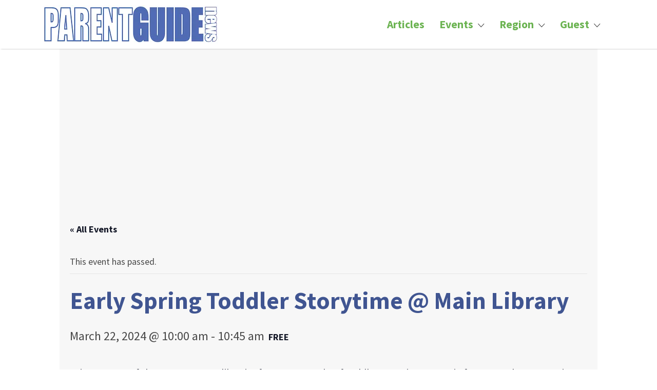

--- FILE ---
content_type: text/html; charset=utf-8
request_url: https://www.google.com/recaptcha/api2/aframe
body_size: 270
content:
<!DOCTYPE HTML><html><head><meta http-equiv="content-type" content="text/html; charset=UTF-8"></head><body><script nonce="P78OFHGxUFMgCxzpDRFOjA">/** Anti-fraud and anti-abuse applications only. See google.com/recaptcha */ try{var clients={'sodar':'https://pagead2.googlesyndication.com/pagead/sodar?'};window.addEventListener("message",function(a){try{if(a.source===window.parent){var b=JSON.parse(a.data);var c=clients[b['id']];if(c){var d=document.createElement('img');d.src=c+b['params']+'&rc='+(localStorage.getItem("rc::a")?sessionStorage.getItem("rc::b"):"");window.document.body.appendChild(d);sessionStorage.setItem("rc::e",parseInt(sessionStorage.getItem("rc::e")||0)+1);localStorage.setItem("rc::h",'1766280914204');}}}catch(b){}});window.parent.postMessage("_grecaptcha_ready", "*");}catch(b){}</script></body></html>

--- FILE ---
content_type: text/css
request_url: https://parentguidenews.com/wp-content/themes/listify-child/style.css?ver=6.8.3
body_size: 208
content:
/*
Theme Name:     Listify Child
Theme URI:      https://astoundify.com/products/listify/
Template:       listify
Version:        1.0
*/

.listing-rating, .content-single-job_listing-actions-start {display:none;}

.entry-cover--grid-empty.has-image { height: 170px; }

.post {font-size:18px}
.post h1 {}
.post h2 {font-size:28px; margin:30px 0; color:#6BB351; font-weight:bold;padding:0 0 5px;}
.post h3 { font-size:24px; font-weight:bold; border:0;padding:0;}
.post h4 {color:#000; font-size:20px;}


.writeup {font-size:16px;}
p.filter-by-type-label {display:none;}

.tertiary-navigation {background-color:#241f1b;}

.col-12 .callout-feature-content h2 {line-height:50px; font-style:italic;font-size:45px;} 
.col-12 .callout-feature-content p {font-size:20px;}

.site-title a {font-size:1.2em;}

.widget-job_listing ul {margin-bottom:10px;}
.widget-job_listing li {margin:5px 0 5px 15px;}

.tribe-events-event-meta {font-size:16px;}


.tribe-events-single-event-description { font-size:16px;}
.tribe-events-sub-nav li a {font-size:14px; display:block;}
.tribe-events-sub-nav li.tribe-events-nav-previous {width:40%;}
.tribe-events-sub-nav li.tribe-events-nav-next {width:40%; text-align:right;}

.page-title {padding:250px 50px; font-size:50px;}


.home-widget-description {font-size:16px;}

.site-social a {padding:0 10px;}


.ap_container {margin:30px 0;}

body.page-template {background-color:lightgray;}